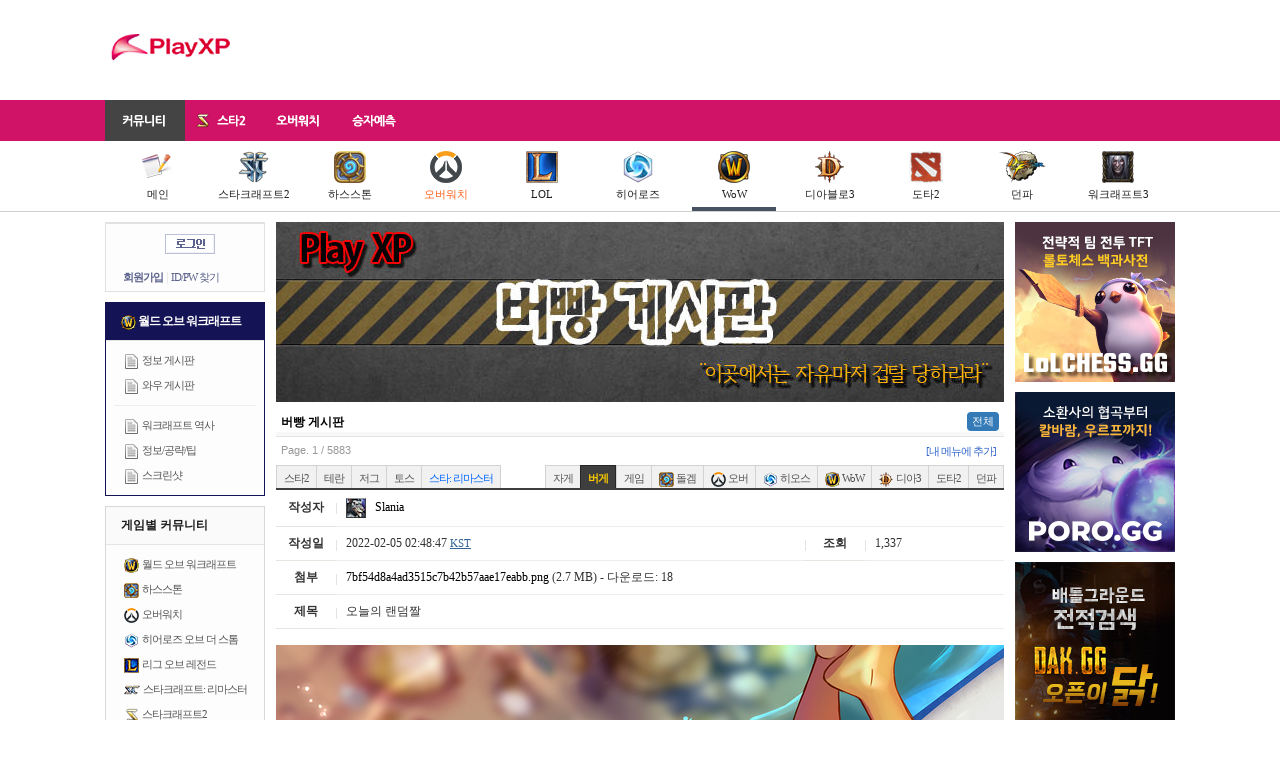

--- FILE ---
content_type: text/html; charset=UTF-8
request_url: https://www.playxp.com/sc2/balance/view.php?article_id=5693118&sub=wow
body_size: 9394
content:
<!DOCTYPE html>
<html>
<head>
    <meta charset="utf-8">
    <title>오늘의 랜덤짤 - PlayXP</title>
    <meta http-equiv="X-UA-Compatible" content="IE=edge"/>
                <meta name="viewport" content="width=device-width, initial-scale=1, user-scalable=no">
        <link rel="shortcut icon" href="/favicon.ico"/>
    <link rel="stylesheet" href="/assets/css/normalize.css">
    <link rel="stylesheet" href="/assets/css/bootstrap.min.css">
    <link rel="stylesheet" href="/assets/css/jquery-ui.min.css">
    <link rel="stylesheet" href="/assets/css/jquery-ui.theme.min.css">
    <link rel="stylesheet" type="text/css" href="/assets/css/base.css?9c83ac"/>
            <link rel="stylesheet" type="text/css" href="/assets/css/mobile.css?9c83ac"/>
            <script type="text/javascript" src="/js/common/prototype-1.6.1.js"></script>
    <script type="text/javascript" src="/assets/js/jquery-1.11.1.min.js"></script>
    <script type="text/javascript">
        jQuery.noConflict();
    </script>
    <script type="text/javascript" src="/js/swfobject.js"></script>
    <script type="text/javascript" src="/js/viewTitle.js"></script>
    <script type="text/javascript" src="/assets/js/jquery-ui.min.js"></script>
    <script type="text/javascript" src="/assets/js/bootstrap.min.js"></script>
            <script type="text/javascript"
                src="/assets/js/boardView.js?20150803r1"></script>
        <!--[if IE 8]>
    <link rel="stylesheet" type="text/css" href="http://imports.playxp.com/css/common/ie8-20090714.css"/>
    <![endif]-->
    <script type="text/javascript">
        var requirejs = {
            baseUrl: '/assets/js', 
            urlArgs: '9c83ac'
        };
        
    </script>
    <script data-main="base" src="/assets/js/require.js"></script>
                <script async src="//pagead2.googlesyndication.com/pagead/js/adsbygoogle.js"></script>
    <script>
        (adsbygoogle = window.adsbygoogle || []).push({
            google_ad_client: "ca-pub-2756103832564341"
        });
        
    </script>
</head>

<body class="wow">
<h1>playXP</h1>

<div id="gnb">
    <div class="hdn">
                    <a href="/" class="logo"><img src="/assets/images/common/playXP_symbol.gif" alt="PlayXP"/></a>
        
        <div class="mobileMenu">
                            <a class="login" href="/member/login_form.php"><img
                            src="//imports.playxp.com/images/btn_login_global.gif" alt="로그인" title=""/></a>
                    </div>

        <div class="gb">
                            <script type="text/javascript" src="//ad.ilikesponsorad.com/ad/ad.js?adImpMgrCode=57742&width=728&height=90"></script>
                    </div>
    </div>

    <div class="lnb">
        <div class="box">
            <ul>
                <li class="community actived">
                    <a href="https://www.playxp.com/"><span>커뮤니티</span></a>
                </li>
                <li class="sc2">
                    <a href="https://www.playxp.com/sc2/">
                        <img src="//pocket.playxp.com/thumbs/728x/1590776?a18533675ac01b6a"/>
                        <span>스타2</span>
                    </a>
                </li>
                <li class="overwatch">
                    <a href="https://www.playxp.com/overwatch/">
                        <span>오버워치</span>
                    </a>
                </li>
                <li class="toto">
                    <a href="https://www.playxp.com/toto/"><span>승자예측</span></a>
                </li>
            </ul>
        </div>
    </div>
            <div class="snb main">
            <div class="inner">
                <ul>
                    <li>
                        <a href="/">
                            <img src="/assets/images/sc2/ico_board_32.png"/><br/>
                            메인
                        </a>
                    </li>
                    <li>
                        <a href="/sc2/">
                            <img src="/assets/images/sc2/ico_sc2_32.png"/><br/>
                            스타크래프트2
                        </a>
                    </li>
                    <li>
                        <a href="/sc2/hearthstone/list.php">
                            <img src="/assets/images/gnb/icon_hs_32.png"/><br/>
                            하스스톤
                        </a>
                    </li>
                    <li>
                        <a href="/overwatch/bbs/list.php" style="color:#FF6019;">
                            <img src="/assets/images/gnb/ico_overwatch_32.png"/><br/>
                            오버워치
                        </a>
                    </li>
                    <li>
                        <a href="/sc2/lol/list.php">
                            <img src="/assets/images/gnb/icon_lol_32.png"/><br/>
                            LOL
                        </a>
                    </li>
                    <li>
                        <a href="/heroes/">
                            <img src="/assets/images/gnb/icon_heroes_32_2.png"/><br/>
                            히어로즈
                        </a>
                    </li>
                    <li class="on">
                        <a href="/wow/freeboard/list.php">
                            <img src="/assets/images/gnb/ico_wow_32.png"/><br/>
                            WoW
                        </a>
                    </li>
                    <li>
                        <a href="/d3/bbs/list.php">
                            <img src="/assets/images/gnb/icon_d3_32.png"/><br/>
                            디아블로3
                        </a>
                    </li>
                    <li>
                        <a href="/sc2/dota2/list.php">
                            <img src="/assets/images/icon/icon_dota2.png"/><br/>
                            도타2
                        </a>
                    </li>
                    <li>
                        <a href="/gamebbs/dnf/list.php">
                            <img src="/assets/images/gnb/icon_df_32.png"/><br/>
                            던파
                        </a>
                    </li>
                    <li>
                        <a href="/war3/newbie/list.php">
                            <img src="/assets/images/gnb/icon_war3_32.png"/><br/>
                            워크래프트3
                        </a>
                    </li>
                                    </ul>
            </div>
        </div>
        <div class="clearfix"></div>
</div>

<div id="container">
                <h2>서브 메뉴</h2>
        <div id="MenuContainer">
            <h2>로그인</h2>
    <form method="post" action="/member/login.php" onsubmit="return login(this);">
        <div id="LoginBox">
            <div class="ct">
                <a href="/member/login_form.php"><img src="//imports.playxp.com/images/btn_login_global.gif"
                                                      alt="로그인" title=""/></a>
            </div>

            <div class="link">
                <a href="/member/signup.html" class="signup">회원가입</a> |
                <a href="/member/find.html" class="find">ID/PW 찾기</a>
            </div>
        </div>
    </form>


<form name="frmDelMyMenu" method="post" action="/my/delMyMenu.php">
    <input type="hidden" name="seq" value=""/>
</form>
<script type="text/javascript">
    function delMyMenu(seq, title) {
        if (confirm('정말로 "' + title + '" 메뉴를 삭제하시겠습니까?') === false) return false;

        var form = document.forms['frmDelMyMenu'];
        form.seq.value = seq;
        form.submit();
    }

    function setMyMenu(opt) {
        new Ajax.Request('/my/toggleMyMenu.php',
            {
                method: 'post',
                postBody: 'opt=' + (opt ? 1 : 0)
            });
    }
    
</script>
            <div id="Menu" style="border-color: #131356;">
    <div class="caption" style="letter-spacing:-1px; background-color:#131356; color:#fff;">
        <img src="//pocket.playxp.com/thumbs/728x/1541503?2c9dc2f1d15c4967"/>
        월드 오브 워크래프트
    </div>

    <ul>
        <li>
            <img src="/assets/images/board/article_15.png" alt="" title=""/>
            <a href="/wow/news/list.php">정보 게시판</a>
        </li>
        <li>
            <img src="/assets/images/board/article_15.png" alt="" title=""/>
            <a href="/wow/freeboard/list.php">와우 게시판</a>
        </li>
    </ul>

    <ul class="last">
        <li>
            <img src="/assets/images/board/article_15.png" alt="" title=""/>
            <a href="/wow/history/list.php">워크래프트 역사</a>
        </li>
        <li>
            <img src="/assets/images/board/article_15.png" alt="" title=""/>
            <a href="/wow/information/list.php">정보/공략/팁</a>
        </li>
        <li>
            <img src="/assets/images/board/article_15.png" alt="" title=""/>
            <a href="/wow/screenshot/list.php">스크린샷</a>
        </li>
    </ul>
</div>

    
    <div id="Menu">
        <div class="caption">
            게임별 커뮤니티
        </div>

        <ul class="last">
            <li>
                <img src="//pocket.playxp.com/thumbs/728x/1541503?2c9dc2f1d15c4967"/>
                <a href="/wow/freeboard/list.php">월드 오브 워크래프트</a>
            </li>
            <li>
                <img src="/assets/images/ico_hs2.png"/>
                <a href="/sc2/hearthstone/list.php">하스스톤</a>
            </li>
            <li>
                <img src="/assets/images/board/ico_overwatch.png"/>
                <a href="/overwatch/bbs/list.php">오버워치</a>
            </li>
            <li>
                <img src="//imports.playxp.com/images/hos_15x15.png"/>
                <a href="/heroes/bbs/list.php">히어로즈 오브 더 스톰</a>
            </li>
            <li>
                <img src="//pocket.playxp.com/thumbs/728x/1539636?1ee58284bd7e314a"/>
                <a href="/sc2/lol/list.php">리그 오브 레전드</a>
            </li>
            <li style="margin-right:0;">
                <img src="/assets/images/icon/ico_sc1.png"
                     srcset="/assets/images/icon/ico_sc1@2x.png 2x"
                     alt="아이콘" title="">
                <a href="/sc/freeboard/list.php">스타크래프트: 리마스터</a>
            </li>
            <li>
                <img src="//pocket.playxp.com/thumbs/728x/1590776?a18533675ac01b6a"/>
                <a href="/sc2/bbs/list.php?sub=main">스타크래프트2</a>
            </li>
            <li>
                <img src="/assets/images/ico_d3.png"/>
                <a href="/d3/bbs/list.php">디아블로3</a>
            </li>
            <li>
                <img src="//pocket.playxp.com/thumbs/728x/1539638?3de4381dfc62db17"/>
                <a href="/sc2/dota2/list.php">도타2</a>
            </li>
            <li>
                <img src="/assets/images/ico_df.png"/>
                <a href="/gamebbs/dnf/list.php">던전 앤 파이터</a>
            </li>
            <li>
                <img src="/assets/images/ico_war3.png"/>
                <a href="/war3/newbie/list.php">워크래프트3</a>
            </li>
        </ul>
    </div>

    <div id="Menu">
        <div class="caption">
            커뮤니티
        </div>

        <ul>
            <li>
                <img src="/assets/images/board/article_15.png" alt="" title=""/>
                <a href="/sc2/general/list.php?sub=wow">자유 게시판</a>
            </li>
            <li class="actived">
                <img src="/assets/images/board/article_15.png" alt="" title=""/>
                <a href="/sc2/balance/list.php?sub=wow">버빵 게시판</a>
            </li>
            <li>
                <img src="/assets/images/board/article_15.png" alt="" title=""/>
                <a href="/bbs/game/list.php?sub=wow">게임 게시판</a>
            </li>
        </ul>

        <ul>
            <li>
                <img src="/assets/images/board/article_15.png" alt="" title=""/>
                <a href="/trpg/list.php?sub=wow" style="color:#cc3366;">TRPG</a>
            </li>
        </ul>


        <ul>
            <li>
                <img src="/assets/images/board/article_15.png" alt="" title=""/>
                <a href="/community/funny/list.php?sub=wow">웃기는 게시판</a>
            </li>
        </ul>

        <ul>
            <li>
                <img src="/assets/images/board/article_15.png" alt="" title=""/>
                <a href="/sc2/opentoon/list.php?sub=wow">오픈툰</a>
            </li>
            <li>
                <img src="/assets/images/board/article_15.png" alt="" title=""/>
                <a href="/sc2/jcos/list.php?sub=wow">제이코스 (코스프레)</a>
            </li>
        </ul>

        <ul class="last">
            <li>
                <img src="/assets/images/board/article_15.png" alt="" title=""/>
                <a href="/community/scrap/list.php?sub=wow">뉴스 게시판</a>
            </li>
            <li>
                <img src="/assets/images/board/article_15.png" alt="" title=""/>
                <a href="/sc2/razer/list.php?sub=wow">하드웨어 게시판</a>
            </li>
            <li>
                <img src="/assets/images/board/article_15.png" alt="" title=""/>
                <a href="/xpworld/iu/list.php?sub=wow">아이유 게시판</a>
            </li>
        </ul>
    </div>
        </div>
        
        <link href="/css/SmartEditor/0.3.16/style.css" rel="stylesheet" type="text/css"/>
<script async="" src="//platform.twitter.com/widgets.js" charset="utf-8"></script>
<div id="BoardView">
    <div class="boardTopImage">
            <div style="margin-bottom:10px; height:180px;">
            <img src="//pocket.playxp.com/thumbs/728x/1527227?174479b9a8e32deb" alt="" title="image by WG완비탄"/>
        </div>
    </div>







    <div class="board_title">
        <a href="/sc2/balance/list.php?sub=wow"><strong>버빵 게시판</strong></a>

        <ul class="subnav nav nav-pills">
            <li class="active"><a href="/sc2/balance/list.php">전체</a></li>
                    </ul>

        <div class="clearfix"></div>
    </div>
    <div id="PageInfo">
        Page. 1 / 5883

        <span class="addBoard">
            <a href="/my/addBoard.php">[내 메뉴에 추가]</a>
    </span>
    </div>
            <ul id="BoardTabTop" style="width:auto; float:left;">
            <li><a href="/sc2/bbs/list.php">스타2</a></li>
            <li><a href="/sc2/terran/list.php">테란</a></li>
            <li><a href="/sc2/zerg/list.php">저그</a></li>
            <li><a href="/sc2/protoss/list.php">토스</a></li>
            <li>
                <a href="/sc/freeboard/list.php" style="color:#0066ff;">
                    스타: 리마스터
                </a>
            </li>
        </ul>
        <ul id="BoardTabTop" style="width:auto; float:right; clear:none;">
            <li>
                <a href="/sc2/general/list.php">자게</a>
            </li>
            <li class="actived">
                <a href="/sc2/balance/list.php">버게</a>
            </li>
            <li>
                <a href="/bbs/game/list.php">게임</a>
            </li>
            <li>
                <a href="/sc2/hearthstone/list.php"><img src="/assets/images/ico_hs2.png"/> 돌겜</a>
            </li>
            <li>
                <a href="/overwatch/bbs/list.php"><img src="/assets/images/board/ico_overwatch.png"/> 오버</a>
            </li>
            <li>
                <a href="/heroes/bbs/list.php"><img src="//imports.playxp.com/images/hos_15x15.png"/> 히오스</a>
            </li>
            <li>
                <a href="/wow/freeboard/list.php"><img src="//pocket.playxp.com/thumbs/728x/1541503?2c9dc2f1d15c4967"/> WoW</a>
            </li>
            <li>
                <a href="/d3/bbs/list.php"><img src="//www.playxp.com/assets/images/ico_d3.png"/> 디아3</a>
            </li>
            <li>
                <a href="/sc2/dota2/list.php">도타2</a>
            </li>
            <li>
                <a href="/gamebbs/dnf/list.php">던파</a>
            </li>
        </ul>
            
    <div class="mobileOnly">
        <div id="BoardButton">
                                        <a href="write.php?sub=wow"><img
                            src="/images/board/btn_write.gif" title="" alt="글쓰기"/></a>
                    </div>

            </div>

    <table id="BoardViewHeader" class="no_category">
        <tr>
            <th>작성자</th>
            <td class="nick" colspan="3">
                                    <a href="#" onclick="return ViewUnion(614325);"><img src="//pocket.playxp.com/thumbs/x20/1382299?f79820a80d751b7e" alt="아이콘" title="" /> Slania</a>
                                                                    </td>
        </tr>
        <tr>
            <th>작성일</th>
            <td>
                2022-02-05 02:48:47 <a href="/services/timezone.php?rtnUrl=%2Fsc2%2Fbalance%2Fview.php%3Farticle_id%3D5693118%26sub%3Dwow" class="timezone" title="시간대 설정 바꾸기&#13;Change timezone">KST</a>
            </td>
            <th>조회</th>
            <td>
                1,337
            </td>
        </tr>
                    <tr class="attaches">
                <th>첨부</th>
                <td colspan="3" class="l">
                    <ul id="BoardViewAttach">
                                                    <li>
                                <a href="//pocket.playxp.com/download/1795068">7bf54d8a4ad3515c7b42b57aae17eabb.png</a>
                                (2.7 MB) - 다운로드: 18
                            </li>
                                            </ul>
                </td>
            </tr>
                <tr>
            <th>제목</th>
            <td colspan="3" class="title">
                <div class="title">
                    오늘의 랜덤짤
                </div>
            </td>
        </tr>
    </table>

    <div id="BoardContent" class="smartOutput">
        <div class="bbox">
            		<img src="//pocket.playxp.com/thumbs/728x/1795068?2bd2455f37a5e06d" class="pocket_img" alt="파일포켓 이미지" title="" onclick="ImgView(1795068); return false;" style="cursor:pointer;" /><br />
		<p></p><p>&nbsp;</p><p>&nbsp;</p><p>&nbsp;</p><p>&nbsp;</p><p>서핑&nbsp;</p>

            
                    </div>
    </div>

    
    <div id="BoardRecommend">
                <input class="btnRecommend" type="button"
               value="이 게시물 추천하기"
               onclick="Recommend(864, 5693118); return false;"/>
        <input class="btnPolice" type="button" value="신고"
               onclick="PoliceJingjing(5693118); return false;"/>
    </div>

    <div id="ArticlePolice">
        <form method="post" onsubmit="return checkArticlePolice(this);">
            <input type="hidden" name="articleId" value=""/>

            <div>
                <p>
                    지속적인 허위 신고시 신고자가 제재를 받을 수 있습니다.<br/>
                    신고 사유를 입력하십시오:
                </p>
                <input type="text" name="police_reason" class="reason" value=""/>
                <input type="submit" class="submit" value="신고 접수"/>
                <input type="button" class="cancel" onclick="hideArticlePolice(); return false;" value="취소"/>
            </div>
        </form>
    </div>

    
    
                        <div id="B_BN">
                                            <script type="text/javascript" src="//ad.ilikesponsorad.com/ad/ad.js?adImpMgrCode=57742&width=728&height=90"></script>
                                    </div>
    
<div id="Footstep">
    <img class="caption" src="//imports.playxp.com/images/text/txt_footstep.gif" alt="발도장 찍기"/>
            <div class="btn">
            <input type="button" id="btnFootstep" value="발도장 찍기" onclick="do_footstep(this);"/>
        </div>
        <div class="footList">
            </div>
</div>

<iframe name="ifrAction" frameborder="0" width="0" height="0" style="display:none;"></iframe>

<form method="post" name="frmFootstep" action="/services/footstep.php" target="ifrAction">
    <input type="hidden" name="mode" value="add"/>
    <input type="hidden" name="board_id" value="864"/>
    <input type="hidden" name="uid" value="5693118"/>
</form>
    
            <div id="BoardComment">
                <div class="announce">
            등록된 댓글이 없습니다.
        </div>
    
</div>

<div id="BoardCommentWrite">
            <div class="announce">
                        댓글을 등록하려면 로그인 하셔야 합니다.
            로그인 하시려면 <a href="/member/login_form.php?rtnUrl=http%3A%2F%2Fwww.playxp.com%2Fsc2%2Fbalance%2Fview.php%3Farticle_id%3D5693118%26sub%3Dwow">[여기]</a>를 클릭하십시오.
                    </div>
    </div>

<form name="frmDelComment" method="post" action="action.php">
    <input type="hidden" name="mode" value="delete_comment"/>
    <input type="hidden" name="comment_id" value=""/>
    <input type="hidden" name="reason" value=""/>
    <input type="hidden" name="password" value=""/>
    <input type="hidden" name="page" value=""/>
    <input type="hidden" name="sub" value="wow"/>
</form>

<script type="text/javascript">
    var board_id = 864;
    var member_no = 0;
    var member_auth = 0;
    var isIE = (navigator.appName == "Microsoft Internet Explorer");
    var is_being_recommend_pct = false;

    function pbct(cmt_id) {
        if (is_being_recommend_pct === true) {
            alert('현재 처리 중인 명령이 있습니다. 잠시만 기다려 주세요.');
            return;
        }

        if (confirm('정말로 이 댓글을 악플로 신고하시겠습니까?') === false) return;

        is_being_recommend_pct = true;

        new Ajax.Request('action.php',
                {
                    postBody: 'mode=bcmt&cmt_id=' + cmt_id,
                    onSuccess: function (transport) {
                        is_being_recommend_pct = false;

                        if (transport.responseText == 'ERROR') {
                            alert('이미 신고하신 상태입니다.');
                            return;
                        }

                        if (/^[0-9]+$/.test(transport.responseText) === false) {
                            alert(transport.responseText);
                            return;
                        }

                        obj.parentNode.children[1].innerHTML = transport.responseText;
                        alert('반대하였습니다.');
                    },
                    onFailure: function () {
                        is_being_recommend_pct = false;
                        alert('서버 오류로 인해 악플 신고를 실패하였습니다.\n\n잠시 후 새로 고침 하신 뒤, 다시 시도해 주시기 바랍니다.');
                    }
                });
    }
    
</script>

    
            <div id="PrevArticle">
                            <div>
                    <strong>이전글: </strong>
                    <img src="/assets/images/board/icon_pic.png"/>
                    <a href="/sc2/balance/view.php?article_id=5693130&sub=wow#!1">오늘의 그림은</a>
                                            <span class="comment_num">[1]</span>
                                    </div>
                                        <div>
                    <strong>다음글: </strong>
                    <img src="/assets/images/board/icon_pic.png"/>
                    <a href="/sc2/balance/view.php?article_id=5693018&sub=wow#!0">오늘의 그림은</a>
                                    </div>
                    </div>
    
    <div id="LinkButton">
        <div class="left">
            <a href="list.php?sub=wow"><img src="/images/board/btn_list.gif"/></a>
        </div>
        <div class="right">
                                            </div>
    </div>

            <div class="noMobile" style="margin-top:20px;">
<ins class="kakao_ad_area" style="display:none;"
 data-ad-unit    = "DAN-t4f0pgmsedyu"
 data-ad-width   = "728"
 data-ad-height  = "90"></ins>
<script type="text/javascript" src="//t1.daumcdn.net/adfit/static/ad.min.js" async></script>
        </div>

    <form name="frmEditArticle" method="post" action="write.php?article_id=5693118&amp;sub=wow">
        <input type="hidden" name="page" value=""/>
        <input type="hidden" name="password" value=""/>
    </form>

    <form name="frmDelArticle" method="post" action="action.php">
        <input type="hidden" name="mode" value="delete_article"/>
        <input type="hidden" name="article_id" value="5693118"/>
        <input type="hidden" name="reason" value=""/>
        <input type="hidden" name="password" value=""/>
        <input type="hidden" name="page" value=""/>
        <input type="hidden" name="sub" value="wow"/>
    </form>

    <div id="editArticlePopup">
        <div class="ps">
            <form onsubmit="return editArticlePopup(this);">
                <div class="pd">
                    <span></span>
                    <input type="text" name="txtInput" class="text"/>
                    <input type="submit" name="btnSubmit" value="수정" class="submit"/>
                    <input type="button" name="btnCancel" value="취소" class="cancel" onclick="editArticleCancel();"/>
                </div>
            </form>
        </div>
    </div>

    <div id="delArticlePopup">
        <div class="ps">
            <form onsubmit="return delArticlePopup(this);">
                <div class="pd">
                    <span></span>
                    <input type="text" name="txtInput" class="text"/>
                    <input type="submit" name="btnSubmit" value="삭제" class="submit"/>
                    <input type="button" name="btnCancel" value="취소" class="cancel" onclick="delArticleCancel();"/>
                </div>
            </form>
        </div>
    </div>

    <div id="delCommentPopup">
        <div class="ps">
            <form onsubmit="return delCommentPopup(this);">
                <input type="hidden" name="sub" value="wow"/>

                <div class="pd">
                    <span></span>
                    <input type="text" name="txtInput" class="text"/>
                    <input type="submit" name="btnSubmit" value="삭제" class="submit"/>
                    <input type="button" name="btnCancel" value="취소" class="cancel" onclick="delCommentCancel();"/>
                </div>
            </form>
        </div>
    </div>
</div>

<script type="text/javascript">
    var board_id = 864;
    var writer_no = 614325;
</script>

                        <div id="sidemenu">
                <div style="margin-bottom:10px;">
                    <a href="https://lolchess.gg/?utm_source=playxp&utm_medium=side" target="_blank">
                        <img src="/assets/images/pm/lolchessgg_160x160.png" alt="롤토체스 TFT - 롤체지지 LoLCHESS.GG"/></a>
                </div>

                <div style="margin-bottom:10px;">
                    <a href="https://poro.gg/?utm_source=playxp&utm_medium=side" target="_blank">
                        <img src="/assets/images/poro/160x160.png" alt="소환사의 협곡부터 칼바람, 우르프까지 - 포로지지 PORO.GG"/></a>
                </div>

                <div style="margin-bottom:10px;">
                    <a href="https://dak.gg" target="_blank"><img
                                src="/assets/images/pm/dakgg/160x160.png" alt="배그 전적검색은 닥지지(DAK.GG)에서 가능합니다"/></a>
                </div>

                
                <style type="text/css">
#XPToToL{list-style-type:none; padding:0px; margin:0px;}
#XPToToL li{padding:0px; margin:0px 0px 5px 0px; height:16px; overflow:hidden;}
#XPToToL .date{font-family:돋움; font-size:8pt; letter-spacing:-1px; color:#cc5f24;}
	#XPToToL .no_item {font-family:돋움; font-size:8pt; letter-spacing:-1px; color:#666; text-align:center;}
</style>
<div id="CRightLatest">
<a href="/toto/"><img src="//imports.playxp.com/images/sc2/ca_toto.jpg" alt="XP 토토" title="" style="margin-bottom:5px;" /></a>
<ul id="XPToToL">
	<li class="no_item">
		(진행 중인 토토가 없습니다)
	</li>
</ul>

<ul id="CRAttention">
	<li><a href="/sc2/clan/list.php"><span class="clan">클랜</span></a> <a href="/sc2/clan/view.php?article_id=5706646">[혜성]클랜에서 함께 성장하실 클랜원 분들을 모집합니다.</a></li>
	<li><a href="/sc2/clan/list.php"><span class="clan">클랜</span></a> <a href="/sc2/clan/view.php?article_id=5706615">래더, 연겜 위주 클랜 [낭만]에서 클랜원을 모집합니다!</a></li>
	<li><a href="/sc2/clan/list.php"><span class="clan">클랜</span></a> <a href="/sc2/clan/view.php?article_id=5706392">NG리그 시즌 15가 여러분들을 영광의 왕좌로 초청합니다.</a></li>
	<li><a href="/sc2/bj/list.php"><span class="bj">방송</span></a> <a href="/sc2/bj/view.php?article_id=5706313">공고는 죽었다 유감을 표하도록 하지</a></li>
	<li><a href="/sc2/clan/list.php"><span class="clan">클랜</span></a> <a href="/sc2/clan/view.php?article_id=5705917">뉴게임즈 클랜에서 새로운 가족을 찾습니다.</a></li>
</ul>
</div>


                <div id="liveList" style="margin-top:15px;">
                    <a href="/sc2/live/"><strong style="color:#000; letter-spacing:-1px;">실시간 스타2 방송 (5
                            건)</strong></a>
                    <div style="border: 1px solid #e9e9e9; padding: 5px; margin: 3px 0px 5px 0px; background-color: #fafafa; list-style-type: none;">
                                                    <li style="padding:2px 0px; line-height:1.6; height:16px; overflow:hidden;">
                                <span style="background-color: #6441A5; padding: 2px; color: #fff; font-family: 돋움; font-size: 11px; letter-spacing: -1px;">트위치</span>
                                <a href="/sc2/live/">김정훈 (TOP)</a>
                            </li>
                                                        <li style="padding:2px 0px; line-height:1.6; height:16px; overflow:hidden;">
                                <span style="background-color: #6441A5; padding: 2px; color: #fff; font-family: 돋움; font-size: 11px; letter-spacing: -1px;">트위치</span>
                                <a href="/sc2/live/">RERUN: Stephano [Z] vs. DnS [P] - UB Ro16 - B1 - IEM Katowice 2018</a>
                            </li>
                                                        <li style="padding:2px 0px; line-height:1.6; height:16px; overflow:hidden;">
                                <span style="background-color: #6441A5; padding: 2px; color: #fff; font-family: 돋움; font-size: 11px; letter-spacing: -1px;">트위치</span>
                                <a href="/sc2/live/">RANDOM 3v3 ► with PiG and feardragon! ~ !subtember !multistream</a>
                            </li>
                                                </div>
                </div>

                <div id="recentArticles" style="margin-top:15px;">
                    <strong style="letter-spacing:-1px;">전체 최근 게시물</strong>
                    <div style="border: 1px solid #e9e9e9; padding: 5px; margin: 3px 0px 5px 0px; background-color: #fafafa; list-style-type: none;">
                                                    <li style="padding:2px 0px; line-height:1.6; height:16px; overflow:hidden;">
                                <span style="background-color: #777; padding: 2px; color: #fff; font-family: 돋움; font-size: 11px; letter-spacing: -1px;">자유</span>
                                <a href="/sc2/general/view.php?article_id=5706666">오늘도 메벤을 눈팅하는 신 창 섭</a>
                            </li>
                                                    <li style="padding:2px 0px; line-height:1.6; height:16px; overflow:hidden;">
                                <span style="background-color: #777; padding: 2px; color: #fff; font-family: 돋움; font-size: 11px; letter-spacing: -1px;">자유</span>
                                <a href="/sc2/general/view.php?article_id=5706664">한번 알아보았습니다.</a>
                            </li>
                                                    <li style="padding:2px 0px; line-height:1.6; height:16px; overflow:hidden;">
                                <span style="background-color: #777; padding: 2px; color: #fff; font-family: 돋움; font-size: 11px; letter-spacing: -1px;">자유</span>
                                <a href="/sc2/general/view.php?article_id=5706663">눈팅만 하다가 쓰는 글</a>
                            </li>
                                                    <li style="padding:2px 0px; line-height:1.6; height:16px; overflow:hidden;">
                                <span style="background-color: #777; padding: 2px; color: #fff; font-family: 돋움; font-size: 11px; letter-spacing: -1px;">자유</span>
                                <a href="/sc2/general/view.php?article_id=5706662">몬헌 와일즈 민심이 회복될날은 올까</a>
                            </li>
                                                    <li style="padding:2px 0px; line-height:1.6; height:16px; overflow:hidden;">
                                <span style="background-color: #777; padding: 2px; color: #fff; font-family: 돋움; font-size: 11px; letter-spacing: -1px;">자유</span>
                                <a href="/sc2/general/view.php?article_id=5706661">자게 글이 안 올라와</a>
                            </li>
                                                    <li style="padding:2px 0px; line-height:1.6; height:16px; overflow:hidden;">
                                <span style="background-color: #777; padding: 2px; color: #fff; font-family: 돋움; font-size: 11px; letter-spacing: -1px;">던파</span>
                                <a href="/gamebbs/dnf/view.php?article_id=5706659">정반대 결과에 '화들짝</a>
                            </li>
                                                    <li style="padding:2px 0px; line-height:1.6; height:16px; overflow:hidden;">
                                <span style="background-color: #777; padding: 2px; color: #fff; font-family: 돋움; font-size: 11px; letter-spacing: -1px;">협동전 토론장</span>
                                <a href="/sc2/co_op/view.php?article_id=5706655">주간돌변 67. 하늘 경계. 공허의 출격/공격적배치,...</a>
                            </li>
                                            </div>
                </div>
                <!-- stickyunit -->
                <div style="margin-top:0; height:600px;">
                                            <script type="text/javascript"
                                src="//ad.ilikesponsorad.com/ad/ad.js?adImpMgrCode=57127&width=160&height=600"></script>
                                    </div>
                <!-- // stickyunit -->
            </div>
            <!-- // sidemenu -->
            
            </div> <!-- //container -->
    
        <div id="FootMenu">
        <div class="box1">
            <div style="float:left; font-family: 돋움; font-size: 8pt; margin: 16px 5px 10px 5px; color: #666; text-align:left; line-height:1.4em;">
                <ul style="margin:0; padding:0; list-style-type:none; border:0; max-width:500px;">
                    <li style="margin-left:5px; margin-right:7px;">(주)플레이엑스피</li>
                    <li style="margin-left:7px; margin-right:7px;">대표: 윤석재</li>
                    <li style="margin-left:7px; margin-right:0;">사업자등록번호: 406-86-00726</li>
                </ul>
                <p>
                    <span style="font-family: 돋움; font-size: 8pt; margin: 10px 0 10px 4px; color: #666; ">&copy; PlayXP Inc. All Rights Reserved.</span>
                </p>
            </div>

            <div class="mobileMenu" style="width: 100%; text-align: center; margin: 5px 0 20px 0;">
                <input type="button" style="width:150px;" class="btn btn-sm btn-default" value="PC버전"/>
            </div>


            <div class="links box2" style="float:right;">
                <ul style="border-top:0; margin:17px 0 5px 0;">
                    <li>
                        <a href="/member/service.html"><span>이용약관</span></a>
                    </li>
                    <li>
                        <a href="/member/privacy.html"><span>개인정보취급방침</span></a>
                    </li>
                    <li>
                        <a href="/member/disclaimer.html"><span>책임의한계와법적고지</span></a>
                    </li>
                    <li>
                        <a href="mailto:press@playxp.com"><span>기사제보/Press</span></a>
                    </li>
                    <li>
                        <a href="/member/block_list.php"><span style="font-weight:bold;">블럭자 명단</span></a>
                    </li>
                    <li>
                        <a href="/guest/list.php"><span>문의/건의/신고</span></a>
                    </li>
                </ul>
            </div>
        </div>
        <div style="clear:both;"></div>

        
    </div>
        <script type="text/javascript">
        //var uri = '/sc2/balance/view.php?article_id=5693118&amp;amp;sub=wow';
        
        
        (function ($) {
/*
            $('#Menu .caption .question').hover(function () {
                $(this).parent().find('.alert').show();
            }, function () {
                $(this).parent().find('.alert').hide();
            });

            $('#FootMenu .mobileMenu input').on('click', function () {
                var cName = 'pcver';
                var cValue = '1';

                cookies = cName + '=' + escape(cValue) + '; path=/ ';
                if (typeof cDay != 'undefined') cookies += ';';
                document.cookie = cookies;

                location.href = uri;
            });

            $('#FootMenu .pcMenu input').on('click', function () {
                var cName = 'pcver';
                var cValue = '0';

                cookies = cName + '=' + escape(cValue) + '; path=/ ';
                if (typeof cDay != 'undefined') cookies += ';';
                document.cookie = cookies;

                location.href = uri;
            });
*/
        })(jQuery);
        
    </script>
    <script>
        (function (i, s, o, g, r, a, m) {
            i['GoogleAnalyticsObject'] = r;
            i[r] = i[r] || function () {
                (i[r].q = i[r].q || []).push(arguments)
            }, i[r].l = 1 * new Date();
            a = s.createElement(o),
                m = s.getElementsByTagName(o)[0];
            a.async = 1;
            a.src = g;
            m.parentNode.insertBefore(a, m)
        })(window, document, 'script', '//www.google-analytics.com/analytics.js', 'ga');

        ga('create', 'UA-1625942-1', 'auto');
        ga('require', 'displayfeatures');
        ga('require', 'linkid', 'linkid.js');
        ga('send', 'pageview');
        
    </script>

<script async src="https://www.googletagmanager.com/gtag/js?id=G-BZ5ZWLQYSH"></script>
<script>
  window.dataLayer = window.dataLayer || [];
  function gtag(){dataLayer.push(arguments);}
  gtag('js', new Date());
  gtag('config', 'G-BZ5ZWLQYSH');
</script>


    <script>
        !function (e, o, n) {
            window.HSCW = o, window.HS = n, n.beacon = n.beacon || {};
            var t = n.beacon;
            t.userConfig = {}, t.readyQueue = [], t.config = function (e) {
                this.userConfig = e
            }, t.ready = function (e) {
                this.readyQueue.push(e)
            }, o.config = {
                docs: {enabled: !1, baseUrl: ""},
                contact: {enabled: !0, formId: "43a9965c-f3b3-11e7-b466-0ec85169275a"}
            };
            var r = e.getElementsByTagName("script")[0], c = e.createElement("script");
            c.type = "text/javascript", c.async = !0, c.src = "https://djtflbt20bdde.cloudfront.net/", r.parentNode.insertBefore(c, r)
        }(document, window.HSCW || {}, window.HS || {});

        HS.beacon.config({
            color: '#32a8d9', icon: 'message', poweredBy: false, showSubject: true,
            instructions: '사이트 기능 제안, 버그 신고, 기타 의견을 남겨주세요.', translation: {
                emailLabel: '이메일 주소',
                emailError: '올바른 이메일 주소를 입력해 주십시오.',
                messageLabel: '내용을 남겨주세요.',
                messageError: '내용을 남겨주세요.',
                sendLabel: '보내기',
                contactSuccessLabel: '전송 완료!',
                contactSuccessDescription: '의견을 남겨주셔서 감사합니다! 답변이 가능한 내용일 경우 적어주신 이메일로 회신드리겠습니다.',
                fileExtensionError: '허용되지 않는 첨부 파일 형식입니다.',
                attachFileError: '최대 10MB까지만 첨부할 수 있습니다.',
                attachFileLabel: '파일 첨부',
                contactLabel: '메시지 전송',
                subjectLabel: '제목',
                subjectError: '제목을 적어주세요.'
            }
        });
        
            </script>
            </body>
        </html>
    

--- FILE ---
content_type: text/css
request_url: https://www.playxp.com/assets/css/mobile.css?9c83ac
body_size: 2048
content:
@media (max-width: 768px) {
    #sc2Index {
        display: none;
    }

    #gnb {
        min-width: 100%;
    }

    #gnb .hdn {
        width: 100%;
    }

    #gnb .hdn .mobileMenu {
        float: right;
        width: 100px;
        text-align: right;
        margin: 15px 20px 0 0;
    }

    #gnb .hdn .mobileMenu .login img {
        margin-top: 8px;
    }

    .gaBox2 {
        display: none;
    }

    #B_BN .dg {
        display: none;
    }

    #gnb .hdn .logo {
        margin: 15px 0;
    }

    #gnb .hdn .gb {
        display: none;
    }

    #gnb .lnb .box {
        width: 100%;
    }

    #gnb .lnb .box .draft {
        display: none;
    }

    #gnb .snb {
        border-bottom: 1px solid #000;
    }

    #gnb .snb .inner {
        width: 100%;
        display: none;
    }

    #gnb .snb .inner.main {
        display: none;
    }

    div#lform {
        width: 100%;
    }

    #lform .caption {
        margin: 0 15px;
    }

    #input_form {
        margin: 0 auto;
    }

    #b_box {
        display: none;
    }

    #MenuContainer {
        display: none;
        width: 100%;
    }

    #LoginBox {
        display: none;
    }

    #frontpage {
        width: 100%;
    }

    #SC2Index {
        display: none;
    }

    .mobileMenu {
        display: block;
        width: 100%;
    }

    #frontpage .news,
    #frontpage .sideLinks,
    #frontpage .gsky {
        display: none;
    }

    #container .side {
        width: 100%;
    }

    #Menu {
        width: 100%;
        border: 0;
        margin: 0;
    }

    #Menu .caption {
        font-size: 11px;
        color: #fff;
        background-color: #1b66a5;
        padding: 5px 10px 4px 10px;
        border-bottom: 1px solid #f1f1f1;
    }

    #Menu .caption > img,
    #Menu .caption .alert {
        display: none;
    }

    #Menu ul {
        margin: 0;
        padding: 0;
        border-bottom: 1px solid #5792c3;
    }

    #Menu li {
        background-color: #fff;
        border-bottom: 1px solid #f7f7f7;
        padding: 0;
        margin: 0;
    }

    #Menu li > img,
    #Menu li > span {
        display: none;
    }

    #Menu li a {
        display: block;
        padding: 10px;
        margin: 0;
        font-size: 15px;
    }

    #Menu li a:hover {
        text-decoration: none;
        background-color: #dedede;
    }

    #sidemenu {
        display: none;
    }

    #atlwdg-trigger {
        display: none;
    }

    #container {
        width: 100%;
        margin: 0;
    }

    .boardTopImage {
        display: none;
    }

    #BoardList {
        float: none;
        width: 100%;
        margin: 0;
        padding: 0;

    }

    #BoardTitle .title {
        font-size: 18px;
        margin-left: 10px;
    }

    #BoardWrite {
        width: 100%;
        margin: 0;
        padding: 0;
    }

    #BoardTitle,
    .board_title {
        background-position: 0 30px;
        padding: 0 0 8px 12px;
    }

    #BoardTitle {
        width: 100%;
        padding-left: 0;
    }

    .board_title a {
        font-size: 18px;
    }

    .board_title .subnav {
        display: none;
    }

    #BoardWriteData {
        width: 100%;
    }

    #BoardWriteData th {
        display: none;
    }

    #BoardWriteData td {
        padding: 10px;
    }

    #BoardWriteData td label {
        margin-right: 5px;
    }

    #BoardWriteData input.title {
        width: 95%;
        border: 1px solid #ccc;
        padding: 2px;
    }

    #BoardWriteData select[name="title_color"] {
        display: none;
    }

    #BoardWritePocket {
        display: none;
    }

    .addBoard {
        display: none;
    }

    #BoardWrite input.writeSubmit {
        margin: 0 auto;
    }

    #BoardWrite .fileUpload {
        padding: 10px;
    }

    #BoardWrite .fileUpload .cw .item {
        width: 100%;
    }

    #BoardWrite .fileUpload .cw .item > input {
        width: 230px;
        margin: 0;
    }

    #BoardWrite textarea {
        width: 100%;
        height: 200px;
    }

    #BoardList #Articles .no,
    #BoardList #Articles .board,
    #BoardList #Articles .nick,
    #BoardList #Articles .categoryInfo,
    #BoardList #Articles .hit,
    #BoardList #Articles .datetime {
        display: none;
    }

    #BoardList #Articles .nick {
        display: block;
        position: absolute;
        left: 10px;
        bottom: 7px;
        padding-bottom: 0;
    }

    #BoardList #Articles .nick span {
        color: #666;
    }

    #BoardList #Articles td.nick div.fixer {
        width: auto;
        padding-right: 5px;
    }

    #BoardList #Articles td.nick div.fixer img {
        display: none;
    }

    #BoardList #Articles .hit {
        display: block;
        position: absolute;
        right: 10px;
        bottom: 7px;
        padding-bottom: 0;
        color: #aaa;
        padding-top: 0;
        font-size: 11px;
        text-align: right;
    }

    #BoardList #Articles .datetime {
        display: none;
        position: absolute;
        right: 60px;
        bottom: 7px;
        padding-bottom: 0;
        color: #aaa;
        padding-top: 0;
        font-size: 11px;
        text-align: right;
    }

    #Articles td.nick div.fixer a {
        display: none;
    }

    #Articles td.nick div.fixer .m {
        display: block;
    }

    #BoardList #Articles .datetime:before {

    }

    #BoardList #Articles .hit:before {
        content: '조회 ';
    }

    #BoardList #Articles thead {
        display: none;
    }

    #BoardList #Articles tbody {
        position: relative;
    }

    #BoardList #Articles tbody tr {
        position: relative;
        display: block;
        border-bottom: 1px solid #dedede;
    }

    #BoardList #Articles tbody td {
        border-bottom: 0;
        padding-bottom: 23px;
    }

    #BoardList #Articles .title * {
        font-size: 14px;
        padding: 0;
    }

    #BoardList #Articles .title .fixer {
        max-width: 100%;
        white-space: normal;
        padding: 5px 5px 3px 5px;
    }

    #BoardList #Articles .title .fixer a {
        faont-family: '나눔고딕', NanumGothic, '맑은 고딕', 'Malgun Gothic', '돋움', Dotum, '굴림', Gulim, Helvetica, "Apple SD Gothic Neo", sans-serif;
    }

    #BoardList #Articles .title .fixer a:hover {
        text-decoration: none;
    }

    #BoardList #Articles .hit {
        float: right;
    }

    #BoardTabTop {
        display: none;
    }

    #BoardViewHeader {
        width: 100%;
    }

    #BoardContent {
        width: 100%;
        min-height: 150px;
    }

    #BoardContent img,
    #BoardComment .content img {
        max-width: 100%;
    }

    #BoardContent > p {
        margin: 0 5px;
    }

    #BoardContent * {
        font-size: 14px;
    }

    .gaBoxList {
        display: block;
    }

    #gaBox {
        padding: 15px 0;
    }

    #BoardView {
        width: 100%;
        padding: 0;
    }

    #BoardWriteOption {
        display: none;
    }

    #PrevArticle,
    #NextArticle,
    #LinkButton,
    #Footstep,
    #BoardRecommend,
    #BoardComment,
    #BoardCommentWrite {
        width: 100%;
    }

    #PrevArticle,
    #NextArticle {
        padding: 0;
        border-left: 0;
        border-right: 0;
    }

    #BoardComment table.item {
        width: 100%;
        border-right: 0;
        border-left: 0;
    }

    #BoardComment table.item table.inner {
        width: 100%;
        margin: 10px 0 5px 0;
    }

    #BoardComment table.item table.inner .nick {
        margin-left: 10px;
    }

    #BoardComment table.item table.inner .delete {
        margin-right: 10px;
    }

    #BoardComment table.item table.inner2 {
        width: 100%;
        margin: 0 0 10px 0;
    }

    #BoardComment table.item td.content {
        padding: 0 10px;
    }

    #BoardComment table.item td.content div {
        width: 100%;
        padding: 3px 0;
        margin: 0;
    }

    #BoardComment .scorearea {
        display: none;
    }

    #BoardCommentWrite div.form {
        border-left: 0;
        border-right: 0;
        padding: 10px;
    }

    #BoardCommentWrite textarea {
        width: 100%;
        margin: 5px 0;
    }

    #BoardComment .sense {
        display: none;
    }

    #BoardViewHeader .attaches {
        display: none;
    }

    #PagingContainer {
        width: 100%;
        text-align: center;
    }

    #Paging {
        float: none;
        padding: 10px 0;
    }

    #Paging a, #Paging span {
        font-size: 18px;
        margin-right: 2px;
    }

    #BoardButton {
        padding: 10px 0 20px 0;
    }

    #TwitterRT {
        display: none;
    }

    #BoardRecommend .btnRecommend {
        float: left;
        margin: 0 0 0 10px;
    }

    #BoardRecommend .btnPolice {
        float: right;
        margin: 0 10px 0 0;
    }

    #Footstep {
        border-left: 0;
        border-right: 0;
        padding: 10px 0;
    }

    #Footstep .caption {
        margin-left: 10px;
    }

    #FootMenu {
        width: 100%;
        padding-bottom: 30px;
    }

    #FootMenu > div {
        width: 100%;
    }

    #FootMenu .box1 {
        width: 100%;
        padding: 0;
        margin: 0;
    }

    #FootMenu .links {
        display: none;
    }

    #FootMenu .pcMenu {
        display: none;
    }

    #FootMenu .mobileMenu {
        float: right;
        width: 100px;
        text-align: right;
        margin: 5px 15px 0 0;
    }

    .issueList {
        display: none;
    }

    #MemoAlert {
        position: absolute;
        padding: 0;
        left: 50%;
        margin: -50px 0 0 -150px;
        top: 50%;
    }

    #MemoAlert .container {
        position: static;
        padding: 0;
    }

    #XPToto {
        width: 100%;
    }

    #XPToto #TabData li {
        padding: 8px 15px;
    }

    #ToToListFilter {
        width: 100%;
    }

    #ToToListFilter .ctn {
        margin: 10px 0 0 30px;
    }

    #ToToListFilter .filter_item {
        width: 100%;
        margin: 0 0 10px 0;
    }

    #XPToto .item {
        margin: 10px 0;
    }

    #XPToto .logo {
        width: 30px;
    }

    #XPToto .item .rgt .btn {
        padding: 0 0 0 10px;
    }

    #PrevArticle > div,
    #NextArticle > div {
        margin: 15px 10px;
    }

    #PrevArticle > div a,
    #NextArticle > div a {
        font-size: 13px;
    }

    #BoardContent > .bbox {
        margin: 0 10px;
    }

    #heroesContainer .side {
        display: none;
    }

    .heroesDraftLink {
        display: none;
    }

    #heroesContainer .mainHeroes {
        padding: 0;
        width: 100%;
        float: none;
    }

    body.heroes #FootMenu {
        width: 100%;
    }

    body.heroes #FootMenu > div {
        width: 100%;
    }

    body.heroes #container {
        width: 100%;
    }

    #heroesContainer {
        width: 100%;
        float: none;
    }

    #PageInfo {
        padding: 6px 0;
    }

    #Articles td {
        height: auto;
        padding: 5px 3px;
    }

    body.heroes {
        background: none;
    }

    #Menu.mobileOnly {
        display: block;
    }

    #BoardList .mobileOnly,
    #BoardView .mobileOnly {
        display: block;
        position: relative;
    }

    #BoardList #BoardButton,
    #BoardView #BoardButton {
        display: block;
    }

    #BoardList .mobileOnly #BoardButton,
    #BoardView .mobileOnly #BoardButton {
        position: absolute;
        display: block;
        top: -31px;
        padding: 0;
        right: 5px;
    }

    #BoardList .mobileOnly .modeTab,
    #BoardView .mobileOnly .modeTab {
        float: left;
        margin-left: 5px;
    }

    #BoardWrite .smartCover {
        overflow: hidden;
    }

    #BoardList.best th {
        display: none !important;
    }

    .noMobile {
        display: none;
    }
}

@media (max-width: 424px) {

}

--- FILE ---
content_type: application/javascript
request_url: https://www.playxp.com/assets/js/boardView.js?20150803r1
body_size: 5032
content:
function comment_write(form) {
    if (typeof(form.nick) !== 'undefined') {
        if (!form.nick.value) {
            alert('닉네임을 입력하십시오.');
            form.nick.focus();
            return false;
        }
    }

    if (typeof(form.password_data) !== 'undefined') {
        if (!form.password_data.value) {
            alert('암호를 입력하십시오.');
            form.password_data.focus();
            return false;
        }
    }

    if (!form.content.value) {
        alert('내용을 입력하십시오.');
        form.content.focus();
        return false;
    }

    var ret = confirm('입력하신 내용으로 댓글을 등록하시겠습니까?');
    if (ret === true) form.btnSubmit.disabled = true;

    return ret;
}

function SetQuote(comment_id) {
    document.forms['frmCommentWrite'].quote_id.value = comment_id;
    document.getElementById('quote_caption').style.display = 'inline';

    var obj = getElementsByName('span', 'quote');

    var reg = eval('/' + comment_id + '/');

    for (var i = 0; i < obj.length; i++) {
        if (reg.test(obj[i].innerHTML) === true) {
            obj[i].childNodes[0].innerHTML = '인용중';
            obj[i].childNodes[0].style.color = 'red';
        }
        else {
            obj[i].style.display = 'none';
        }
    }

    event.returnValue = false;
    return false;
}

function CancelQuote() {
    document.forms['frmCommentWrite'].quote_id.value = "";
    document.getElementById('quote_caption').style.display = 'none';

    var obj = getElementsByName('span', 'quote');

    for (var i = 0; i < obj.length; i++) {
        obj[i].style.display = 'inline';
        obj[i].childNodes[0].style.color = 'black';
        obj[i].childNodes[0].innerHTML = '[인용]';
    }

    event.returnValue = false;
    return false;
}

function editArticle(obj, event) {
    // 비회원 처리
    if (member_no < 1) {
        if (writer_no > 0) {
            alert("삭제 권한이 없습니다.");

            try {
                event.PreventDefault();
            }
            catch (e) {
            }

            return false;
        }

        (function ($) {
            $('#editArticlePopup')
                .show()
                .find('.pd span')
                .html('암호')
                .parent().find('.text')
                .attr('type', 'password')
                .css('width', '100px')

            $(obj).parent().parent().append($('#editArticlePopup'));
        })(jQuery);
    }
    else {
        document.forms['frmEditArticle'].submit();
    }

    try {
        event.PreventDefault();
    }
    catch (e) {
    }

    return false;
}

function delArticle(obj, event) {
    // 비회원 처리
    if (member_no < 1) {
        // 글 작성자가 회원이라면 비회원 상태에서는 삭제 불가
        if (writer_no > 0) {
            alert("삭제 권한이 없습니다");
            return false;
        }

        var elm = document.getElementById("delArticlePopup");
        elm.style.display = 'block';

        if (isIE === true && navigator.userAgent.indexOf('MSIE 9.0') < 0) {
            var el = elm.childNodes(0).childNodes(0).childNodes(0).childNodes(0);

            if (el.childNodes.length > 0) el.removeChild(el.firstChild);
            el.appendChild(document.createTextNode("암호"));

            elm.childNodes(0).childNodes(0).childNodes(0).childNodes(1).outerHTML = '<INPUT type="password" name="txtInput" class="text">';

            elm.childNodes(0).style.width = '270px';
            elm.childNodes(0).style.left = '300px';
        }
        else {
            var el = elm.childNodes[1].childNodes[1].childNodes[1].childNodes[1];

            if (el.childNodes.length > 0) el.removeChild(el.firstChild);
            el.appendChild(document.createTextNode("암호"));

            elm.childNodes[1].childNodes[1].childNodes[1].childNodes[3].type = "password";

            elm.childNodes[1].style.width = '250px';
            elm.childNodes[1].style.left = '356px';
        }

        obj.parentNode.parentNode.appendChild(elm);

        try {
            event.preventDefault();
        }
        catch (e) {
        }

        return false;
    }
    // 본인 글 삭제
    else if (member_no == writer_no) {
        if (confirm("정말로 이 게시물을 삭제하시겠습니까?") === false) {
            try {
                event.preventDefault();
            }
            catch (e) {
            }

            return false;
        }

        document.forms['frmDelArticle'].submit();

        try {
            event.preventDefault();
        }
        catch (e) {
        }

        return false;
    }
    // 운영진 권한 있는 경우
    else if (member_auth >= 10) {
        var elm = document.getElementById("delArticlePopup");
        elm.style.display = 'block';

        if (isIE === true && navigator.userAgent.indexOf('MSIE 9.0') < 0) {
            var el = elm.childNodes(0).childNodes(0).childNodes(0).childNodes(0);

            if (el.childNodes.length > 0) el.removeChild(el.firstChild);
            el.appendChild(document.createTextNode("삭제 사유"));

            elm.childNodes(0).childNodes(0).childNodes(0).childNodes(1).outerHTML = '<INPUT type="text" name="txtInput" class="text">';

            elm.childNodes(0).style.width = '285px';
            elm.childNodes(0).style.left = '265px';
        }
        else {
            var el = elm.childNodes[1].childNodes[1].childNodes[1].childNodes[1];

            if (el.childNodes.length > 0) el.removeChild(el.firstChild);
            el.appendChild(document.createTextNode("삭제 사유"));

            elm.childNodes[1].childNodes[1].childNodes[1].childNodes[3].type = "text";

            elm.childNodes[1].style.width = '280px';
            elm.childNodes[1].style.left = '326px';
        }

        obj.parentNode.parentNode.appendChild(elm);

        try {
            event.preventDefault();
        }
        catch (e) {
        }

        return false;


        // addme: 삭제 사유 입력 레이어
        if (confirm("정말로 이 회원의 게시물을 삭제하시겠습니까?") === false) {
            return false;
        }

        return false;
    }
    // 기타 경우 (?)
    else {
        return false;
    }
}

function delComment(obj, comment_id, writer_no, event) {
    (function ($) {
        var form = document.forms['frmDelComment'];
        form.comment_id.value = comment_id;

        if (member_no < 1) {
            // 비회원 처리

            // 글 작성자가 회원이라면 비회원 상태에서는 삭제 불가
            if (writer_no > 0) {
                alert('삭제 권한이 없습니다');
                return false;
            }

            var $elm = $('#delCommentPopup');

            $elm.show();
            $elm.find('.pd span').html('암호');
            $elm.find('.pd .text').attr('type', 'password');
            $elm.find('.pd .text').css('width', '250px');
            $elm.find('.pd .text').css('left', '334px');
            $elm.find('.pd .text').css('top', '-20px');
            $elm.find('.ps').css('width', '380px');

            $(obj).parent().parent().parent().parent().parent().append($elm);

            try {
                event.preventDefault();
            }
            catch (e) {
            }

            return false;
        } else if (member_no == writer_no) {
            // 본인 글 삭제
            if (confirm("정말로 이 댓글을 삭제하시겠습니까?") === false) {
                try {
                    event.preventDefault();
                }
                catch (e) {
                }

                return false;
            }

            form.submit();

            try {
                event.preventDefault();
            }
            catch (e) {
            }

            return false;
        } else if (member_auth >= 10) {
            // 운영진 권한 있는 경우

            var $elm = $('#delCommentPopup');

            $elm.show();
            $elm.find('.pd span').html('삭제 사유');
            $elm.find('.pd .text').attr('type', 'text');
            $elm.find('.pd .text').css('width', '230px');
            $elm.find('.pd .text').css('left', '300px');
            $elm.find('.pd .text').css('top', '-20px');
            $elm.find('.ps').css('width', '380px');

            $(obj).parent().parent().parent().parent().parent().append($elm);

            try {
                event.preventDefault();
            }
            catch (e) {
            }

            return false;
        } else {
            // 기타 경우
            return false;
        }
    })(jQuery);

    return false;
}

function editArticlePopup(form) {
    (function ($) {
        if (!$('#editArticlePopup .pd .text').val()) {
            alert("암호를 입력하십시오.");
            $('#editArticlePopup .pd .text').focus();
            return false;
        }

        var form = document.forms['frmEditArticle'];
        form.password.value = $('#editArticlePopup .pd .text').val();
        form.submit();

        $('#editArticlePopup .pd .submit').prop('disabled', true);
        $('#editArticlePopup .pd .cancel').prop('disabled', true);
    })(jQuery);

    return false;
}

function delArticlePopup(form) {
    var obj = document.getElementById("delArticlePopup");
    var nodeIdx = (isIE && navigator.userAgent.indexOf('MSIE 9.0') < 0 ? 0 : 1);
    var f = document.forms['frmDelArticle'];
    var el = obj.childNodes.item(nodeIdx).childNodes.item(nodeIdx).childNodes.item(nodeIdx).childNodes.item(nodeIdx);

    // 운영진 권한 있는 경우
    if (member_auth >= 10) {
        if (!form.txtInput.value) {
            alert("삭제 사유를 입력하십시오.");
            form.txtInput.focus();

            return false;
        }

        f.reason.value = form.txtInput.value;
    }
    else if (el.innerHTML == "암호") {
        if (!form.txtInput.value) {
            alert("암호를 입력하십시오.");
            form.txtInput.focus();

            return false;
        }

        f.password.value = form.txtInput.value;
    }


    var ret = confirm("정말로 이 게시물을 삭제하시겠습니까?");
    if (ret === true) {
        form.btnSubmit.disabled = true;
        form.btnCancel.disabled = true;
        f.submit();
    }

    return false;
}


function delCommentPopup(form) {
    (function ($) {
        var form = document.forms['frmDelComment'];

        if ($('#delCommentPopup .pd span').html() == '암호') {
            if ($('#delCommentPopup .pd .text').val() == '') {
                alert('암호를 입력하십시오.');
                $('#delCommentPopup .pd .text').focus();
                return false;
            }

            form.password.value = $('#delCommentPopup .pd .text').val();
        } else {
            if ($('#delCommentPopup .pd .text').val() == '') {
                alert('삭제 사유를 입력하십시오.');
                $('#delCommentPopup .pd .text').focus();
                return false;
            }

            form.reason.value = $('#delCommentPopup .pd .text').val();
        }

        var ret = confirm("정말로 이 댓글을 삭제하시겠습니까?");
        if (ret === true) {
            $('#delCommentPopup .pd .submit').prop('disabled', true);
            $('#delCommentPopup .pd .cancel').prop('disabled', true);
            form.submit();
        }
    })(jQuery);

    return false;
}


function editArticleCancel() {
    document.getElementById('editArticlePopup').style.display = 'none';
}

function delArticleCancel() {
    document.getElementById('delArticlePopup').style.display = 'none';
}

function delCommentCancel() {
    document.getElementById('delCommentPopup').style.display = 'none';
}

function SignPopup(url) {
    args = objPopupData;
    rd("/sign/popup*" + url, args);
}

function viewBackpack(page) {
    var obj = document.getElementById('tblBackpack');
    var length = obj.childNodes[0].childNodes.length;

    if (page > 1 && length < 4) return false;

    for (var i = 0; i < length; i++) {
        if (i < 3) {
            obj.childNodes[0].childNodes[i].className = (page == 1 ? 'visible' : 'hidden');
        }
        else {
            obj.childNodes[0].childNodes[i].className = (page == 2 ? 'visible' : 'hidden');
        }
    }


    return false;
}

function do_footstep(obj) {
    if (member_no < 1) {
        alert('로그인 하셔야 발도장을 찍을 수 있습니다.');
        return;
    }

    obj.value = '발도장 찍는중...';
    obj.disabled = true;
    document.forms['frmFootstep'].submit();
}

function del_footstep() {
    document.forms['frmFootstep'].mode.value = 'del';
    document.forms['frmFootstep'].submit();
}


function SetDisplayPopupMember(flag) {
    var obj = document.getElementById('mnuMemberPopupComment');

    if (flag == 1) {
        if (isIE === true) {
            var tbl = obj.childNodes(0).childNodes(0).childNodes(0);

            for (var i = 0; i < tbl.childNodes.length; i++) {
                tbl.childNodes(i).childNodes(0).className = '';
            }
        }
        else {
            var tbl = obj.childNodes[0].childNodes[0].childNodes[0];

            for (var i = 0; i < tbl.childNodes.length; i++) {
                tbl.childNodes[i].childNodes[0].className = '';
            }
        }
    }
    else {
        document.body.appendChild(document.getElementById('mnuMemberPopupComment'));
    }

    obj.style.display = (flag == 1) ? 'block' : 'none';
}

function CreatePopupMember(obj, member_no) {
    addEvent(obj, 'mouseover', function () {
        obj.style.cursor = 'pointer';
    });

    addEvent(obj, 'mousedown', function () {
        if (obj.childNodes.length > 1) return;

        MemberNoCurrentFocus = member_no;
        obj.appendChild(document.getElementById('mnuMemberPopupComment'));
        SetDisplayPopupMember(1);
    });
}

function SendMemoTo() {
    SetDisplayPopupMember(0);
    PopUp('/services/memo/write.php?member_no=' + MemberNoCurrentFocus, 'memo_write', 400, 450);
}

function ViewNickHistory() {
    SetDisplayPopupMember(0);

    args = objPopupData;
    args.width = 320;
    args.height = 400;
    args.target = 'MemberNickHistory';
    args.scrollable = true;

    rd('/member/popup/nick_history/' + MemberNoCurrentFocus + '*http://' + http_host + '/member/nick_history.php?member_no=' + MemberNoCurrentFocus, args);
}


var MapTabData = new Array();
MapTabData[0] = 'MapOverview';
//MapTabData[1] = 'MapOption';
MapTabData[1] = 'MapLoading';
MapTabData[2] = 'MapPlayers';
MapTabData[3] = 'MapAbout';

function MapInfoTab(obj, pocket_id) {
    if (obj.className == 'active') return;

    obj.className = 'activeReady';

    var p = obj.parentNode.childNodes;
    var i = 0;
    var cnt = p.length;
    var idx = -1;

    if (isIE === false) i++;

    for (; i < cnt; i++) {
        if (idx == -1) {
            if (p[i].className == 'activeReady') {
                idx = i;
                p[i].className = 'active';
                document.getElementById(MapTabData[(isIE === true ? i : (i - 1) / 2)] + '_' + pocket_id).style.display = 'block';
                if (isIE === false) i++;
                continue;
            }

            p[i].className = '';
            document.getElementById(MapTabData[(isIE === true ? i : (i - 1) / 2)] + '_' + pocket_id).style.display = 'none';
        }
        else {
            if (isIE === false && (i + 2) == cnt) {
                p[i].className = 'activeNextFill';
            }
            else if ((i + 1) != cnt) {
                document.getElementById(MapTabData[(isIE === true ? i : (i - 1) / 2)] + '_' + pocket_id).style.display = 'none';
                p[i].className = 'activeNext';

                i++
                if (isIE === false) i++;
                for (; i < cnt; i++) {
                    if (isIE === false) {
                        if ((i + 2) == cnt) {
                            p[i].className = 'fill';
                        }
                        else {
                            p[i].className = '';
                            document.getElementById(MapTabData[(i - 1) / 2] + '_' + pocket_id).style.display = 'none';
                        }
                        i++;
                    }
                    else {
                        if ((i + 1) == cnt) {
                            p[i].className = 'fill';
                        }
                        else {
                            p[i].className = '';
                            document.getElementById(MapTabData[i] + '_' + pocket_id).style.display = 'none';
                        }
                    }
                }
            }
            else {
                p[i].className = 'activeNextFill';
            }

            break;
        }

        if (isIE === false) i++;
    }
}

function ToggleMinimap(obj) {
    var root = obj.parentNode.childNodes;

    var i = 0;
    var cnt = root.length;

    for (; i < cnt; i++) {
        if (root[i].nodeName == 'IMG') {
            if (obj.checked === true) {
                root[i].src = root[i].src.replace('/maplogo/', '/minimap/');
            }
            else {
                root[i].src = root[i].src.replace('/minimap/', '/maplogo/');
            }
        }
    }
}

function WoWAttack() {
    var form = document.forms['frmDeal'];

    // 신규 유저이면, 클래스 체크
    if (is_named == 0) {
        var chk = 0;
        if ($('class_1').checked) chk = 1;
        if ($('class_2').checked) chk = 2;
        if ($('class_3').checked) chk = 3;

        if (chk == 0) {
            alert('클래스를 선택하십시오.');
            return;
        }

        if (confirm('한 번 클래스를 결정하면, 이 네임드가 잡히기 전에는 변경할 수 없습니다.\n\n선택하신 클래스로 결정하시겠습니까?\n(참고: 전장 참가 후 ' + ((chk == 2) ? 30 : 20) + '초 후부터 첫 데미지 딜이 가능합니다)') === false) {
            return;
        }

        form.class_type.value = chk;
    }
    else {
        if (is_named_die == 1) {
            if (confirm('지금 부활하시겠습니까?') === false) return;
        }
    }

    $('EventDeal').disabled = true;
    form.submit();
}


function countdown_cooldown() {
    named_cooldown--;

    if (named_cooldown < 1) {
        $('cooldown_left').style.display = 'none';
        $('EventDeal').style.display = 'block';

        return;
    }

    $('cooldown_left').innerHTML = (is_named_die == 1 ? '부활' : '공격') + ' 쿨다운: ' + named_cooldown + '초';
    setTimeout('countdown_cooldown();', 1000);
}

function Recommend(board_id, article_id) {
    if (confirm('이 게시물을 추천하시겠습니까?') === false) return;

    new Ajax.Request('action.php',
        {
            method: 'post',
            postBody: 'mode=recommend&board_id=' + board_id + '&article_id=' + article_id,
            onSuccess: function (transport) {
                var ret = transport.responseText;

                if (/^ok/.test(ret) === true) {
                    var num = ret.replace(/^ok-/, '');
                    $$('#BoardRecommend .btnRecommend')[0].value = '이 게시물 추천하기 (' + num + ')';

                    alert('추천하였습니다.');
                }
                else {
                    alert(ret);
                }
            }
        });
}

function ViewIPDeny(obj, source, param) {
    obj.parentNode.appendChild($('BoardIPDeny'));
    $('BoardIPDeny').style.display = 'block';

    var form = document.forms['frmBoardIPDenyAdd'];
    form.source.value = source;
    form.param.value = param;
    form.info.focus();
}

function check_ipdeny(form) {
    if (form.info.value.strip() == '') {
        alert('차단 사유를 입력하십시오.');
        form.info.focus();
        return false;
    }

    var ret = confirm("정말로 이 게시자의 IP를 차단하시겠습니까?");
    if (ret === true) form.btnSubmit.disabled = true;

    return ret;
}

function check_article_move() {

}

var is_being_convert = false;
function AutoConvertEnKr(cmt_id, obj) {
    if (is_being_convert === true) return;

    obj.innerHTML = 'Loading...';
    is_being_convert = true;
    new Ajax.Request('action.php',
        {
            postBody: 'mode=convert_eng_to_kor&cmt_id=' + cmt_id,
            onSuccess: function (transport) {
                is_being_convert = false;
                if (transport.responseText == 'ERROR') {
                    alert('오류가 발생했습니다.');
                    return;
                }

                var elm = document.createElement('P');
                elm.style.margin = '0px';
                elm.innerHTML = '<strong>영타 → 한타 변환 결과:</strong><br />' + transport.responseText;

                obj.parentNode.appendChild(elm);
                obj.parentNode.removeChild(obj);
            },
            onFailure: function () {
                is_being_convert = false;
                alert('서버 오류로 인해 변환을 실패했습니다.\n\n잠시 후 다시 시도해 주시기 바랍니다.');
            }
        });
}

function PoliceTrust(point) {
    alert(point);
}

var is_being_jingjing = false;
function checkArticlePolice(form) {
    var reason = form.police_reason.value;
    var aid = form.articleId.value;

    if (reason == '') {
        alert('신고 사유를 입력하십시오.');
        form.police_reason.focus();
        return false;
    }

    if (confirm('주의: 지속적인 허위 신고시 시스템 악용으로 블럭될 수 있습니다.\n\n정말로 이 게시물을 신고하시겠습니까?') === false) return false;

    if (is_being_jingjing === true) {
        alert('신고 처리 중입니다. 잠시만 기다려주세요.');
        return false;
    }

    is_being_jingjing = true;

    new Ajax.Request('action.php', {
            postBody: 'mode=police_jingjing&aid=' + aid + '&reason=' + reason,
            onSuccess: function (transport) {
                is_being_jingjing = false;

                if (transport.responseText == 'ERROR') {
                    alert('이미 신고하신 상태입니다.');
                    hideArticlePolice();
                    return;
                }
                else if (transport.responseText == 'OK') {
                    alert('신고가 완료되었습니다.');
                    hideArticlePolice();
                    return;
                }
                else if (transport.responseText == 'MOVED') {
                    alert('신고가 완료되었습니다.\n\n해당 게시물이 징징 게시판으로 이동되었습니다.');
                    location.href = '/sc2/bbs/list.php';
                    return;
                }
                else {
                    alert(transport.responseText);
                }
            },
            onFailure: function () {
                is_being_jingjing = false;
                alert('서버 오류로 인해 신고를 실패하였습니다.\n\n잠시 후 다시 시도해 주시기 바랍니다.');
            }
        }
    );

    return false;
}

function hideArticlePolice() {
    (function ($) {
        $('#ArticlePolice').hide();
    })(jQuery);
}
function PoliceJingjing(aid) {
    (function ($) {
        $('#ArticlePolice').show();
        $('#ArticlePolice input[name="articleId"]').val(aid);
        $('#ArticlePolice input[name="police_reason"]').val('').focus();
    })(jQuery);
}

var is_being_recommend = false;
function CommentRecommend(obj, cmt_id) {
    if (is_being_recommend === true) {
        alert('추천 처리 중입니다. 잠시만 기다려주세요.');
        return;
    }

    is_being_recommend = true;

    new Ajax.Request('action.php',
        {
            postBody: 'mode=recommend_cmt&cmt_id=' + cmt_id,
            onSuccess: function (transport) {
                is_being_recommend = false;

                if (transport.responseText == 'ERROR') {
                    alert('이미 추천 혹은 반대를 하신 상태입니다.');
                    return;
                }

                obj.parentNode.children[0].innerHTML = transport.responseText;
                alert('추천하였습니다.');
            },
            onFailure: function () {
                is_being_recommend = false;
                alert('서버 오류로 인해 추천을 실패하였습니다.\n\n잠시 후 다시 시도해 주시기 바랍니다.');
            }
        });
}


var is_being_recommend2 = false;
function CommentDemote(obj, cmt_id) {
    if (is_being_recommend2 === true) {
        alert('반대 처리 중입니다. 잠시만 기다려주세요.');
        return;
    }

    is_being_recommend2 = true;

    new Ajax.Request('action.php',
        {
            postBody: 'mode=demote_cmt&cmt_id=' + cmt_id,
            onSuccess: function (transport) {
                is_being_recommend2 = false;

                if (transport.responseText == 'ERROR') {
                    alert('이미 추천 혹은 반대를 하신 상태입니다.');
                    return;
                }

                if (/^[0-9]+$/.test(transport.responseText) === false) {
                    alert(transport.responseText);
                    return;
                }

                obj.parentNode.children[1].innerHTML = transport.responseText;
                alert('반대하였습니다.');
            },
            onFailure: function () {
                is_being_recommend2 = false;
                alert('서버 오류로 인해 반대를 실패하였습니다.\n\n잠시 후 다시 시도해 주시기 바랍니다.');
            }
        });
}
